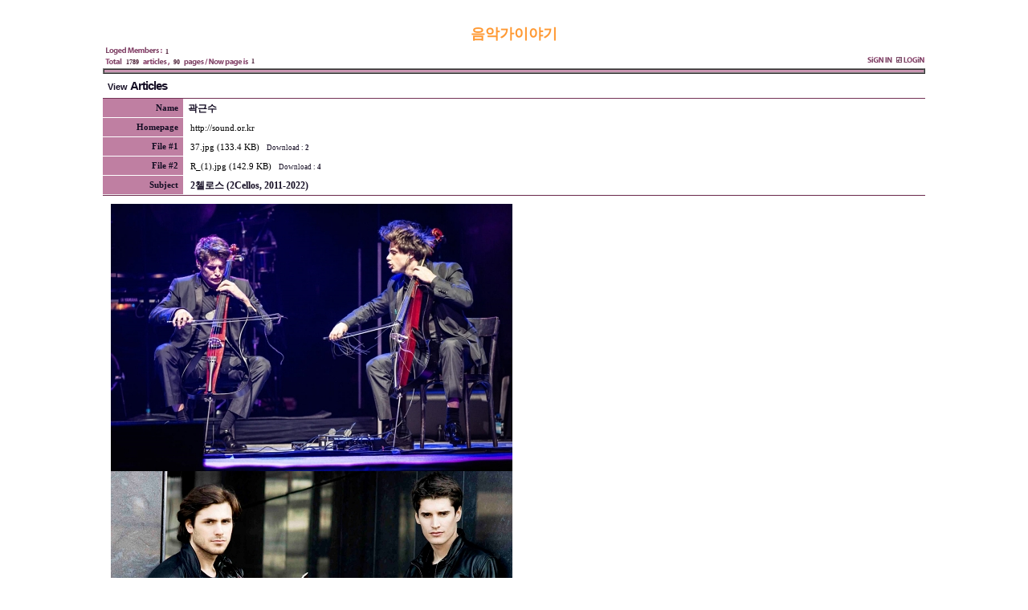

--- FILE ---
content_type: text/html
request_url: http://sound.or.kr/bbs/view.php?id=music3&page=1&sn1=&divpage=1&sn=off&ss=on&sc=on&select_arrange=headnum&desc=asc&no=2050
body_size: 27725
content:
<!--
ZeroBoard에 대한 라이센스 명시입니다.

아래 라이센스에 동의하시는 분만 제로보드를 사용할수 있습니다.
    
프로그램명 : Zeroboard
배포버젼 : 4.1 pl 9 (2009. 2. 9)
개발자 : zero 
Homepage : http://zeroboard.com

1. 제로보드의 배포권은 ZEROBOARD.COM에서 허용한 곳에만 있습니다.
   (허락 맡지 않은 재배포는 허용하지 않습니다.)

2. 제로보드는 저작권을 아래 3번항목에 의해 표기하는 한도내에서
   개인홈페이지 및 학교나 교회등의 비영리단체, 기업이나 기타 영리단체에서 사용할수 있습니다.
   (반국가 단체나 불법 싸이트에서의 사용은 금지합니다)

3. 제로보드 사용시 저작권 명시부분을 훼손하면 안됩니다.
   프로그램 소스, html소스상의 라이센스 및 웹상 출력물 하단에 있는 카피라이트와 링크를 수정하지 마십시요.
   (저작권 표시는 게시판 배포시 작성된 형식만을 허용합니다. 임의 수정은 금지합니다)

4. 단, 정식 등록버젼은 저작권 표시를 삭제할수 있습니다.
   정식 등록버젼에 대한 문의는 http://zeroboard.com 에서 문의 방법을 찾아주시기 바랍니다.

5. 링크서비스등의 기본 용도에 맞지 않는 사용은 금지합니다.

6. 제로보드의 사용으로 인한 데이타 손실 및 기타 손해등 어떠한 사고나 문제에 대해서 ZEROBOARD.COM은 절대 책임을 지지 않습니다.

7. 제로보드에 대해 ZEROBOARD.COM은 유지/ 보수의 의무가 없습니다.

8. 제로보드 소스는 개인적으로 사용시 수정하여 사용할수 있지만 수정된 프로그램의 재배포는 금지합니다.
   (저작권 관련 부분은 수정금지입니다)

9. 제로보드에 쓰인 스킨의 저작권은 스킨 제작자에게 있으며 제작자의 동의하에 수정배포가 가능합니다.

10. 기타 의문사항은 http://zeroboard.com 을 이용해 주시기 바랍니다.
    (질문등에 대한 내용은 메일로 받지 않습니다)

-->
<html> 
<head>
	<title></title>
	<meta http-equiv=Content-Type content=text/html; charset=EUC-KR>
	<link rel=StyleSheet HREF=skin/happycast_category_crimson/style.css type=text/css title=style>
	<script language='JavaScript'>
	var select_obj;
	function ZB_layerAction(name,status) { 
		var obj=document.all[name];
		var _tmpx,_tmpy, marginx, marginy;
		_tmpx = event.clientX + parseInt(obj.offsetWidth);
		_tmpy = event.clientY + parseInt(obj.offsetHeight);
		_marginx = document.body.clientWidth - _tmpx;
		_marginy = document.body.clientHeight - _tmpy ;
		if(_marginx < 0)
			_tmpx = event.clientX + document.body.scrollLeft + _marginx ;
		else
			_tmpx = event.clientX + document.body.scrollLeft ;
		if(_marginy < 0)
			_tmpy = event.clientY + document.body.scrollTop + _marginy +20;
		else
			_tmpy = event.clientY + document.body.scrollTop ;
		obj.style.posLeft=_tmpx-13;
		obj.style.posTop=_tmpy-12;
		if(status=='visible') {
			if(select_obj) {
				select_obj.style.visibility='hidden';
				select_obj=null;
			}
			select_obj=obj;
		}else{
			select_obj=null;
		}
		obj.style.visibility=status; 
	}


	function print_ZBlayer(name, homepage, mail, member_no, boardID, writer, traceID, traceType, isAdmin, isMember) {
		var printHeight = 0;
		var printMain="";
	
		if(homepage) {
			printMain = "<tr onMouseOver=this.style.backgroundColor='#bbbbbb' onMouseOut=this.style.backgroundColor='' onMousedown=window.open('"+homepage+"');><td style=font-family:굴림;font-size:9pt height=18 nowrap>&nbsp;<img src=images/n_homepage.gif border=0 align=absmiddle>&nbsp;&nbsp;홈페이지&nbsp;&nbsp;</td></tr>";
			printHeight = printHeight + 16;
		}
		if(mail) {
			printMain = printMain +	"<tr onMouseOver=this.style.backgroundColor='#bbbbbb' onMouseOut=this.style.backgroundColor='' onMousedown=window.open('open_window.php?mode=m&str="+mail+"','ZBremote','width=1,height=1,left=1,top=1');><td style=font-family:굴림;font-size:9pt height=18 nowrap>&nbsp;<img src=images/n_mail.gif border=0 align=absmiddle>&nbsp;&nbsp;메일 보내기&nbsp;&nbsp;</td></tr>";
			printHeight = printHeight + 16;
		}
		if(member_no) {
			if(isMember) {
				printMain = printMain +	"<tr onMouseOver=this.style.backgroundColor='#bbbbbb' onMouseOut=this.style.backgroundColor='' onMousedown=window.open('view_info.php?member_no="+member_no+"','view_info','width=400,height=510,toolbar=no,scrollbars=yes');><td style=font-family:굴림;font-size:9pt height=18 nowrap>&nbsp;<img src=images/n_memo.gif border=0 align=absmiddle>&nbsp;&nbsp;쪽지 보내기&nbsp;&nbsp;</td></tr>";
				printHeight = printHeight + 16;
			}
			printMain = printMain +	"<tr onMouseOver=this.style.backgroundColor='#bbbbbb' onMouseOut=this.style.backgroundColor='' onMousedown=window.open('view_info2.php?member_no="+member_no+"','view_info','width=400,height=510,toolbar=no,scrollbars=yes');><td style=font-family:굴림;font-size:9pt height=18 nowrap>&nbsp;<img src=images/n_information.gif border=0 align=absmiddle>&nbsp;&nbsp;회원정보 보기&nbsp;&nbsp;</td></tr>";
			printHeight = printHeight + 16;
		}
		if(writer) {
			printMain = printMain +	"<tr onMouseOver=this.style.backgroundColor='#bbbbbb' onMouseOut=this.style.backgroundColor='' onMousedown=location.href='zboard.php?id="+boardID+"&sn1=on&sn=on&ss=off&sc=off&keyword="+writer+"';><td style=font-family:굴림;font-size:9pt height=18 nowrap>&nbsp;<img src=images/n_search.gif border=0 align=absmiddle>&nbsp;&nbsp;이름으로 검색&nbsp;&nbsp;</td></tr>";
			printHeight = printHeight + 16;
		}
		if(isAdmin) {
			if(member_no) {
				printMain = printMain +	"<tr onMouseOver=this.style.backgroundColor='#bbbbbb' onMouseOut=this.style.backgroundColor='' onMousedown=window.open('open_window.php?mode=i&str="+member_no+"','ZBremote','width=1,height=1,left=1,top=1');><td style=font-family:굴림;font-size:9pt height=18 nowrap>&nbsp;<img src=images/n_modify.gif border=0 align=absmiddle>&nbsp;&nbsp;<font color=darkred>회원정보 변경&nbsp;&nbsp;</td></tr>";
				printHeight = printHeight + 16;
			}
			printMain = printMain +	"<tr onMouseOver=this.style.backgroundColor='#bbbbbb' onMouseOut=this.style.backgroundColor='' onMousedown=window.open('open_window.php?mode="+traceType+"&str="+traceID+"','ZBremote','width=1,height=1,left=1,top=1');><td style=font-family:굴림;font-size:9pt height=18 nowrap>&nbsp;<img src=images/n_relationlist.gif border=0 align=absmiddle>&nbsp;&nbsp;<font color=darkred>관련글 추적</font>&nbsp;&nbsp;</td></tr>";
			printHeight = printHeight + 16;
		
		}
		var printHeader = "<div id='"+name+"' style='position:absolute; left:10px; top:25px; width:127; height: "+printHeight+"; z-index:1; visibility: hidden' onMousedown=ZB_layerAction('"+name+"','hidden')><table border=0><tr><td colspan=3 onMouseover=ZB_layerAction('"+name+"','hidden') height=3></td></tr><tr><td width=5 onMouseover=ZB_layerAction('"+name+"','hidden') rowspan=2>&nbsp;</td><td height=5></td></tr><tr><td><table style=cursor:hand border='0' cellspacing='1' cellpadding='0' bgcolor='black' width=100% height=100%><tr><td valign=top bgcolor=white><table border=0 cellspacing=0 cellpadding=3 width=100% height=100%>";
		var printFooter = "</table></td></tr></table></td><td width=5 rowspan=2 onMouseover=ZB_layerAction('"+name+"','hidden')>&nbsp;</td></tr><tr><td colspan=3 height=10 onMouseover=ZB_layerAction('"+name+"','hidden')></td></tr></table></div>";
	
		document.writeln(printHeader+printMain+printFooter);
	}
</script>
	</head>
<body topmargin='0'  leftmargin='0' marginwidth='0' marginheight='0'  bgcolor=white >
			<div align=center>
<br><br>
<font size="4" color="#FF9933"><b>음악가이야기</b></font>
			<table border=0 cellspacing=0 cellpadding=0 width=80% height=1 style="table-layout:fixed;"><col width=100%></col><tr><td><img src=images/t.gif border=0 width=98% height=1 name=zb_get_table_width><br><img src=images/t.gif border=0 name=zb_target_resize width=1 height=1></td></tr></table>
			
<script language=JavaScript>
function findObj(n, d) { //v4.0
  var p,i,x;  if(!d) d=document; if((p=n.indexOf("?"))>0&&parent.frames.length) {
    d=parent.frames[n.substring(p+1)].document; n=n.substring(0,p);}
  if(!(x=d[n])&&d.all) x=d.all[n]; for (i=0;!x&&i<d.forms.length;i++) x=d.forms[i][n];
  for(i=0;!x&&d.layers&&i<d.layers.length;i++) x=findObj(n,d.layers[i].document);
  if(!x && document.getElementById) x=document.getElementById(n); return x;
}
function swapImage() {
  var i,j=0,x,a=swapImage.arguments; document.MM_sr=new Array; for(i=0;i<(a.length-2);i+=3)
   if ((x=findObj(a[i]))!=null){document.MM_sr[j++]=x; if(!x.oSrc) x.oSrc=x.src; x.src=a[i+2];}
}
</script>


<!-- HTML 시작 -->
<table border=0 cellspacing=0 cellpadding=0 width=80%>
<tr>
  <td valign=bottom><a href=javascript:void(window.open('member_memo3.php','member_memo','width=450,height=500,status=no,toolbar=no,resizable=yes,scrollbars=yes'))><img src=skin/happycast_category_crimson/setup_logedmember.gif border=0 align=absmiddle></a></td>
  <td valign=bottom><font class=setup>1</font></td>
  <td width=100% align=right><Zeroboard <span onClick="swapImage('memozzz','','skin/happycast_category_crimson/member_memo_off.gif',0)"></span></a></td>
</tr>
</table>

<table border=0 cellspacing=0 cellpadding=0 width=80%>
<tr>
  <td><img src=skin/happycast_category_crimson/setup_total.gif></td>
  <td><font class=setup>&nbsp;1789</font>&nbsp;</td>
  <td><img src=skin/happycast_category_crimson/setup_articles.gif ></td>
  <td><font class=setup>&nbsp;90</font>&nbsp;</td>
  <td><img src=skin/happycast_category_crimson/setup_pages_nowpage.gif></td>
  <td><font class=setup>&nbsp;1</font></td>
  <td align=right width=100%>
    <a onfocus=blur() href=# onclick="window.open('member_join.php?group_no=1','zbMemberJoin','width=560,height=590,toolbars=no,resizable=yes,scrollbars=yes')"><img src=skin/happycast_category_crimson/setup_signin.gif border=0></a>
    <Zeroboard <img src=skin/happycast_category_crimson/setup_userinfo.gif border=0></a>
    <Zeroboard <img src=skin/happycast_category_crimson/setup_memobox.gif border=0></a>
    <a onfocus=blur() href='login.php?id=music3&page=1&sn1=&divpage=1&sn=off&ss=on&sc=on&select_arrange=headnum&desc=asc&s_url=%2Fbbs%2Fview.php%3Fid%3Dmusic3%26page%3D1%26sn1%3D%26divpage%3D1%26sn%3Doff%26ss%3Don%26sc%3Don%26select_arrange%3Dheadnum%26desc%3Dasc%26no%3D2050'><img src=skin/happycast_category_crimson/setup_login.gif border=0></a>
    <Zeroboard <img src=skin/happycast_category_crimson/setup_logout.gif border=0></a>
    <Zeroboard <img src=skin/happycast_category_crimson/setup_config.gif border=0></a></td>
</tr>
</table>
  


<table width=80% border=1 cellspacing=0 cellpadding=0 bgcolor=#CA97B3 bordercolorlight=#753759 bordercolordark=#FFFFFF>
<tr>
    <td><img src=images/t.gif height=3></td>
</tr>
</table>

<table border=0 cellspacing=0 cellpadding=0 width=80% bgcolor=white>
<col width=100></col><col width=></col>
<tr>
  <td height=30>&nbsp;&nbsp;<font class=view_title1>View</font> <font class=view_title2>Articles</font></td>
  <td align=right valign=bottom>
    <Zeroboard <img src=skin/happycast_category_crimson/i_modify.gif border=0 align=absmiddle></a>
    <Zeroboard <img src=skin/happycast_category_crimson/i_delete.gif border=0 align=absmiddle></a>
  </td>
</tr>

<tr height=1><td colspan=2 bgcolor=#733255><img src=images/t.gif height=1></td></tr>

<tr>
 <td height=23 align=right class=listnum width=100 bgcolor=#BF7FA2 class=view_left_menu><img src=images/t.gif border=0 width=100 height=1><br><b>Name&nbsp;&nbsp;</b></td>
 <td align=left width=100%><table border=0 cellpadding=0 cellspacing=0><tr><td><img src=images/t.gif height=3></td></tr><tr><td>&nbsp;&nbsp;</td><td><b> <span onMousedown="ZB_layerAction('zbLayer3','visible')" style=cursor:hand>곽근수</span>&nbsp;</td></tr></table></td>
</tr>

<tr><td bgcolor=#ffffff height=1 colspan=2><img src=images/t.gif height=1></td></tr>

<tr>
 <td height=23 align=right class=listnum width=100 bgcolor=#BF7FA2 class=view_left_menu><b>Homepage&nbsp;&nbsp;</b></td>
 <td ><img src=images/t.gif height=3><br>&nbsp;&nbsp; <font class=listnum><a href='http://sound.or.kr' target=_blank>http://sound.or.kr</a></font></td>
</tr>

<tr><td bgcolor=#ffffff height=1 colspan=2><img src=images/t.gif height=1></td></tr>


<tr>
 <td height=23 align=right class=listnum width=100 bgcolor=#BF7FA2 class=view_left_menu><b>File #1&nbsp;&nbsp;</b></td>
 <td ><img src=images/t.gif height=3><br>&nbsp;&nbsp; <font class=listnum><a href='download.php?id=music3&page=1&sn1=&divpage=1&sn=off&ss=on&sc=on&select_arrange=headnum&desc=asc&no=2050&filenum=1'>37.jpg (133.4 KB)</a> &nbsp; <font style=font-size:7pt;>Download : <b>2</b></font></font></td>
</tr>

<tr><td bgcolor=#ffffff height=1 colspan=2><img src=images/t.gif height=1></td></tr>


<tr>
 <td height=23 align=right class=listnum width=100 bgcolor=#BF7FA2 class=view_left_menu><b>File #2&nbsp;&nbsp;</b></td>
 <td ><img src=images/t.gif height=3><br>&nbsp;&nbsp; <font class=listnum><a href='download.php?id=music3&page=1&sn1=&divpage=1&sn=off&ss=on&sc=on&select_arrange=headnum&desc=asc&no=2050&filenum=2'>R_(1).jpg (142.9 KB)</a> &nbsp; <font style=font-size:7pt;>Download : <b>4</b></font></font></td>
</tr>
<tr><td bgcolor=#ffffff height=1 colspan=2><img src=images/t.gif height=1></td></tr>

<!--<tr>
 <td height=23 align=right class=listnum width=100 bgcolor=#BF7FA2  class=view_left_menu><b>Link #1&nbsp;&nbsp;</b></td>
 <td ><img src=images/t.gif height=3><br>&nbsp;&nbsp; <font class=listnum></font></td>
</tr>
<tr><td bgcolor=#ffffff height=1 colspan=2><img src=images/t.gif height=1></td></tr>
-->
<!--<tr>
 <td height=23 align=right class=listnum width=100 bgcolor=#BF7FA2  class=view_left_menu><b>Link #2&nbsp;&nbsp;</b></td>
 <td ><img src=images/t.gif height=3><br>&nbsp;&nbsp; <font class=listnum></font></td>
</tr>
<tr><td bgcolor=#ffffff height=1 colspan=2><img src=images/t.gif height=1></td></tr>
-->
<tr>
 <td height=23 align=right class=listnum width=100 bgcolor=#BF7FA2 class=view_left_menu style='word-break:break-all;'><b>Subject&nbsp;&nbsp;</b></td>
 <td><img src=images/t.gif height=3><br>&nbsp;&nbsp; <b>2첼로스 (2Cellos, 2011-2022)</b></td>
</tr>

<tr><td bgcolor=f0f0f0 height=1 colspan=2><img src=images/t.gif height=1></td></tr>

<tr><td colspan=2 bgcolor=#733255><img src=images/t.gif height=1></td></tr>

</table>

<table border=0 cellspacing=0 cellpadding=10 width=80%>
<tr>
 <td style='word-break:break-all;' bgcolor=#ffffff height=100 valign=top>
     <span style=line-height:160%>
     <img src=data/music3/37.jpg border=0 name=zb_target_resize style="cursor:hand" onclick=window.open(this.src)><br>     <img src=data/music3/1678421678/R_(1).jpg border=0 name=zb_target_resize style="cursor:hand" onclick=window.open(this.src)><br>     <table border=0 cellspacing=0 cellpadding=0 width=100% style="table-layout:fixed;"><col width=100%></col><tr><td valign=top>  <br />
◈ 유튜브 듣기<br />
Michael Jackson : Smooth Criminal&#160;&#160;<br />
편곡과 연주 : 2Cellos<br />
<a href=http://youtu.be/Mx0xCI1jaUM target=_blank>http://youtu.be/Mx0xCI1jaUM</a><br />
<br />
아레나 디 베로나 공연실황, 2016년<br />
편곡과 연주 : 2Cellos<br />
<a href=http://youtu.be/qew2m1UdbXk target=_blank>http://youtu.be/qew2m1UdbXk</a><br />
<br />
AC/DC : Thunderstruck, 바로크 스타일 편곡<br />
편곡과 연주 : 2Cellos<br />
<a href=http://youtu.be/uT3SBzmDxGk target=_blank>http://youtu.be/uT3SBzmDxGk</a><br />
<br />
2011년에 결성되어서 11년만인 2022년에 잠정적으로 해체된 월드 스타급의 첼로 듀오이다.<br />
<br />
유튜부 구독자가 620만 명 이상이고, 그들이 올린 동영상은 총 16억 이상의 조회 수를 기록했<br />
다. 유튜브 만으로 년간 120만 달러를 벌었다.<br />
<br />
스테판 하우저(Stjepan Hauser)와 루카 슐리치(Luka &#352;uli&#263;),<br />
두 크로아티아 출신 첼리스트로 결성되었다. 2011년에 Sony Masterworks와 레코딩 계약을 맺<br />
고 11년간 6개의 앨범을 발매했다(싱글 앨범과 음원파일, DVD를 포함하면 31종). <br />
<br />
클래식과 영화음악, 잘 알려진 팝과 락 음악을 2개의 첼로, 또는 2개의 첼로와 오케스트라(스트<br />
링 앙상블 포함) 연주용으로 편곡해서 그들 특유의 개성적이고 차별화 된 무대연출과 뛰어난 연<br />
주기량으로 폭넓고 열광적인 팬덤을 일구어 냈다.<br />
<br />
여러 번 월드투어를 했고, 미국과 유럽 여러 나라의 TV 프로그램에도 출연하고, 특히 유튜브 활<br />
동을 전략적으로 잘 운영해서 크게 성공했다.&#160;&#160;<br />
<br />
◈ 결성의 배경<br />
스테판 하우저는 크로아티아 풀라 출신이고, 루카 슐리치는 슬로베니아 마리보르 태생의 크로아<br />
티아 첼리스트이다. 10대 시절에 풀라에서 있었던 첼로 마스터클래스에서 처음 두 사람이 만났<br />
다. 뿐만 아니라 둘은 자그레브 음악 아카데미에서 수학한 동문이다. <br />
<br />
자그레브 음악원 졸업 이후 슐리치는 빈에 유학해서 공부했고, 두 사람은 런던에서 다시 유학생 <br />
신분으로 재회했다. 슐리치는 런던 왕립음악원에서 하우저는 트리니티 음악원과 맨체스터 로열 <br />
노던 음악원에서 공부했다.<br />
<br />
둘은 2011년에 마이클 잭슨의 빅 히트송 &lt;Smooth Criminal&gt;을 두 대의 첼로 연주용으로 편곡 <br />
연주해서 그 동영상을 유튜브에 올렸고, 그게 큰 히트를 날리면서 유명해졌다. <br />
<br />
이 동영상은 2021년 4월 기준으로 3백만 뷰를 돌파했다. 비디오는 슐리치와 하우저가 수십 개 <br />
의자가 널려 있는 큰 무도장 가운데서 서로 마주보며 잭슨의 곡을 열정적으로 연주하는 장면을 <br />
보여준다. <br />
<br />
사실, 이 둘은 듀오로 뭉치기 전엔 서로 경쟁했던 라이벌이었다.<br />
<br />
2Cellos는 2011년 5월 크로아티아에서 데뷔 앨범 녹음을 마쳤고, 그해 7월 19일에 발매를 시작<br />
했다. 이 앨범엔 U2, 건즈 앤 로지스, 나인 인치 네일스, 스팅, 콜드플레이, 너바나, 뮤즈, 킹스 <br />
오브 레온 등 팝과 락 음악계 스타들의 히트 넘버들이 두 대의 첼로 연주로 재현되었다. 그 가운<br />
덴 1983년에 발표되어서 빅 히트를 날렸던 마이클 잭슨의 Human Nature 첼로 버전도 있다. <br />
<br />
데뷔 앨범에 이어서 그해에 싱글 Welcome to the Jungle을 발표했는데, 이는 Guns N' Roses<br />
의 히트곡을 편곡한 싱글 앨범이었다.<br />
<br />
유튜브에서 Smooth Criminal을 들은 엘튼 존이 2011년 6월 8일 웨일스 카디프에서 시작되는<br />
여름 투어에 동행해줄 것을 이들에게 요청했다. 슐리치에게 직접 전화를 건 엘튼 존은 30개 도<br />
시 투어에 동행해 주기를 제안했다. 그리고 이 투어를 통해서 2Cellos는 그토록 갈망했던 월드 <br />
스타의 꿈을 이뤘다. 이후 5년간 2Cellos는 엘튼 존 밴드와 라스베이거스 시저스 팰리스 콜로세<br />
움에서의 수많은 공연, 런던의 아이튠스 페스티발을 포함해서 엄청나게 크고 많은 국제적 공연을 <br />
함께 했다. <br />
<br />
엘튼 존이 2012년과 2013년에 발표한 앨범 The Million Dollar Piano와 The Diving Board<br />
에도 2Cellos가 참여했다.<br />
<br />
2012년 6월 12일, 2Cellos는 푸살과 하키 같은 스포츠 경기가 열리는 대형 경기장 &lt;아레나 자<br />
그레브&gt;에 운집한 수만 명 청중들 앞에서 공연했다. 콘서트 실황은 &lt;Live at Arena Zagreb&gt;라<br />
는 타이틀의 DVD로 발매되었다. 이 콘서트는 이들의 대중적 인기를 실감시킨 빅 이벤트였다.<br />
<br />
2013년 7월에 발표한 두 번째 앨범 &lt;In2ition&gt;은 2013년 8월에 일본 차트 1위에 랭크되었다. <br />
<br />
2013년 12월, 북미, 유럽, 아시아 콘서트를 포함한 엘튼 존 월드투어의 일환으로 2Cellos는 이<br />
틀 연속으로 매디슨 스퀘어 가든에서 공연했다. 2014년 3월엔 일본 열도를 단독으로 순회했다.<br />
<br />
2015년, 세 번째 앨범 &lt;Celloverse&gt;를 발매했다. 이 음반은 AC/DC의 〈Thunderstruck〉, 아비<br />
치(Avicii)의 〈Wake Me Up〉, 마이클 잭슨의 〈They Don't Care About Us〉, 2Cellos의 오리<br />
지널 넘버 &lt;첼로버즈&gt; 등을 포함하고 있다.<br />
<br />
◈ 유튜브 주요 활동<br />
2012년, 아레나 자그레브<br />
2013년, 아레나 풀라, <br />
2014년, 세르비아 Exit 페스티벌, <br />
2016년, 이탈리아 아레나 디 베로나 5주년 콘서트 <br />
2014년 2월, AC/DC의 히트곡 Thunderstruck을 편곡 연주해서 유튜브에 올렸다. 이 비디오는 <br />
바로크 의상을 입은 청중 앞에서 역시 바로크 의상을 입고 연주하는 2Cellos를 보여준다. 그러나 <br />
음악이 예사롭지 않게 흘러가자 청중들이 놀란다. 이 비디오는 3월 초에 입소문을 타며 첫 2주 <br />
동안 천만 뷰를 기록하더니, 2023년 3월 초순 기준으로 2억5천만 이상의 조회수를 기록하는 대<br />
형 사고를 쳤다.<br />
<br />
2017년, 런던 심포니 오케스트라와 녹음한 네 번째 앨범 &lt;Score&gt;를 발표했다. 2Cellos는 이 앨<br />
범의 발매를 기념해서 이틀 만에 100만 뷰를 돌파한 &lt;왕좌의 게임&gt; 유튜브 영상을 공개했다.<br />
<br />
2018년 5월, UEFA 챔피언스리그 결승전(레알 마드리드와 리버풀의 경기) 입장식전에서 리그 송<br />
가를 연주했다. <br />
<br />
2018년, 다섯 번째 스튜디오 앨범 Let There be Cello를 발매했다. 2022년 11월, 카이로 국<br />
제영화제에서 마지막 연주를 했다. <br />
<br />
2Cellos는 영화음악과 팝, 록 음악을 녹음하지만, 슐리치,와 하우저는 여전히 오케스트라와 함께 <br />
연주하며 클래식 음악 연주를 포기하지 않을 것이라고 했다. 이들은 언젠가 클래식 오케스트라와 <br />
투어 하고 싶다고 말했다.<br />
<br />
하우저는 아직 그 꿈을 이루지 못했지만, 2022년에 2Cellos의 연주활동 중단을 선언한 슐리치는 <br />
2019년에 그렇게도 하고 싶었던 비발디의 &lt;사계&gt; 전곡을 스스로 첼로 협주곡으로 편곡해서 로마 <br />
등지에서 연주하고 음반도 발표했다.<br />
<br />
◈ 디스코그래피<br />
31종의 음반 리스트<br />
<a href=http://www.discogs.com/artist/2337113-2Cellos target=_blank>http://www.discogs.com/artist/2337113-2Cellos</a><br />
<!--"<--></table>     <br>
     <div align=right style=font-family:Tahoma;font-size:7pt;></div>
     </span>
 </td>
</tr>
</table>

<!-- 간단한 답글 시작하는 부분 -->
 
<table border=0 cellspacing=0 cellpadding=3 width=80%>
</table>


<!-- 간단한 답변글 쓰기 -->
<form method=post name=write action=comment_ok.php>
<input type=hidden name=page value=1>
<input type=hidden name=id value=music3>
<input type=hidden name=no value=2050>
<input type=hidden name=select_arrange value=headnum>
<input type=hidden name=desc value=asc>
<input type=hidden name=page_num value=20>
<input type=hidden name=keyword value="">
<input type=hidden name=category value="">
<input type=hidden name=sn value="off">
<input type=hidden name=ss value="on">
<input type=hidden name=sc value="on">
<input type=hidden name=mode value="">

<div align=center>
<table border=0 cellspacing=1 cellpadding=0 bgcolor=#BF84A4>
<tr>
  <td bgcolor=#FCF5F9>
	<table border=0 cellspacing=0 cellpadding=4>
	<tr align=center> 
	  <td style=font-family:Verdana;font-size:8pt;letter-spacing:-1px;><img src=images/t.gif border=0 width=80 height=1><br>Name</td>
	  <td style=font-family:Verdana;font-size:8pt;letter-spacing:-1px;>Memo</td>
		  <td style=font-family:Verdana;font-size:8pt;letter-spacing:-1px;><img src=images/t.gif border=0 width=100 height=1><br>Password</td>
		  <td>&nbsp;</td>
	</tr>
	<tr align=center>
	  <td nowrap><input type=text name=name size=8 maxlength=10 class=input value=""></td>
	  <td><input type=text name=memo  size=24  maxlength=100 class=input style="border-width:1px; border-style:solid;">&nbsp;&nbsp;</td>
		  <td><input type=password name=password  size=6  maxlength=20 class=input style="border-width:1px; border-style:solid;">&nbsp;&nbsp;</td>
		  <td><input type=submit class=comment_submit class=submit value='Comment' accesskey="s"></td>
	</tr>
	</table>
  </td>
</tr>
</table>
</form>
</div>

<!-- 이전 / 다음글 출력 -->
<table border=0 cellpadding cellspacing=0 width=80%>
<tr><td colspan=10 bgcolor=white><img src=images/t.gif height=1></td></tr>
<tr><td colspan=10 bgcolor=#BF7FA2><img src=images/t.gif height=2></td></tr>
</table>

<table border=0 width=80% cellspacing=0 cellpadding=0>
<tr>
 <td colspan=8 bgcolor=#753759><img src=images/t.gif height=1></td>
</tr>
<tr align=center height=24>
  <td width=8% class=listnum>Prev</td>
  <td width=82% align=left style='word-break:break-all;'><img src=images/t.gif height=3><br>&nbsp; <img src=skin/happycast_category_crimson/old_head.gif border=0 align=absmiddle>&nbsp;<a onfocus=blur() href='view.php?id=music3&page=1&sn1=&divpage=1&sn=off&ss=on&sc=on&select_arrange=headnum&desc=asc&no=2051'>올가 셰프스 (Olga Scheps, 피아니스트, 1986- ) </a></td>
  <td width=10% nowrap><img src=images/t.gif height=3><br><b> <a onfocus=blur() href="javascript:void(window.open('view_info.php?to=&id=music3&member_no=1','mailform','width=400,height=500,statusbar=no,scrollbars=yes,toolbar=no'))"><span  onMousedown="ZB_layerAction('zbLayer1','visible')" style=cursor:hand>곽근수</span></a></td>
</tr>
</table>

<table border=0 cellpadding cellspacing=0 width=80%>
<tr>
  <td colspan=10 bgcolor=#EDD9E4><img src=images/t.gif height=1></td>
</tr>
</table>

<table border=0 width=80% cellspacing=0 cellpadding=0>
<tr>
 <td colspan=8 bgcolor=#FFFFFF><img src=images/t.gif height=1></td>
</tr>
<tr align=center height=24>
  <td width=8% class=listnum>Next</td>
  <td width=82% align=left style='word-break:break-all;'><img src=images/t.gif height=3><br>&nbsp; <img src=skin/happycast_category_crimson/old_head.gif border=0 align=absmiddle>&nbsp;<a onfocus=blur() href='view.php?id=music3&page=1&sn1=&divpage=1&sn=off&ss=on&sc=on&select_arrange=headnum&desc=asc&no=2049'>루카 슐리치 (Luka &#352;uli&#263;, 첼리스트, 1987년 8월 25일생) </a></td>
  <td width=10% nowrap><img src=images/t.gif height=3><br><b> <a onfocus=blur() href="javascript:void(window.open('view_info.php?to=&id=music3&member_no=1','mailform','width=400,height=500,statusbar=noscrollbars=yes,toolbar=no'))"><span  onMousedown="ZB_layerAction('zbLayer2','visible')" style=cursor:hand>곽근수</span></a></td>
</tr>
</table>

<table border=0 cellpadding cellspacing=0 width=80%>
<tr>
  <td colspan=10 bgcolor=#BF84A4><img src=images/t.gif height=1></td>
</tr>
</table>

<!-- 버튼 관련 출력 -->
<table border=0 cellspacing=0 cellpadding=0 width=80%>
<tr height=23>
 <td>
    <a onfocus=blur() href='zboard.php?id=music3&page=1&page_num=20&category=&sn=off&ss=on&sc=on&keyword=&prev_no=2050&sn1=&divpage=1&select_arrange=headnum&desc=asc'><img src=skin/happycast_category_crimson/i_list.gif border=0 align=absmiddle></a>
    <Zeroboard <img src=skin/happycast_category_crimson/i_write.gif border=0 align=absmiddle></a>
 </td>
 <td align=right>
    <a onfocus=blur() href='vote.php?id=music3&page=1&sn1=&divpage=1&sn=off&ss=on&sc=on&select_arrange=headnum&desc=asc&no=2050'><img src=skin/happycast_category_crimson/i_vote.gif border=0 align=absmiddle></a>
    <a onfocus=blur() href='write.php?id=music3&page=1&sn1=&divpage=1&sn=off&ss=on&sc=on&select_arrange=headnum&desc=asc&no=2050&mode=reply&sn1='><img src=skin/happycast_category_crimson/i_reply.gif border=0 align=absmiddle></a>
 </td>
</tr>
</table>
<br><br>


<script>
print_ZBlayer('zbLayer1', 'http://sound.or.kr', 'Z29tYXJrMjRAaGFubWFpbC5uZXQ=', '1', 'music3', '%B0%FB%B1%D9%BC%F6', '', '', '', '');
print_ZBlayer('zbLayer2', 'http://sound.or.kr', 'Z29tYXJrMjRAaGFubWFpbC5uZXQ=', '1', 'music3', '%B0%FB%B1%D9%BC%F6', '', '', '', '');
print_ZBlayer('zbLayer3', 'http://sound.or.kr', 'Z29tYXJrMjRAaGFubWFpbC5uZXQ=', '1', 'music3', '%B0%FB%B1%D9%BC%F6', '', '', '', '');
</script>
			<table border=0 cellpadding=0 cellspacing=0 height=20 width=80%>
			<tr>
				<td align=right style=font-family:tahoma,굴림;font-size:8pt;line-height:150%;letter-spacing:0px>
					<font style=font-size:7pt>Copyright 1999-2026</font> <a href=http://www.zeroboard.com target=_blank onfocus=blur()><font style=font-family:tahoma,굴림;font-size:8pt;>Zeroboard</a> / skin by <a href=http://zetyx.com target=_blank>Zetyx</a>
				</td>   
			</tr>
			</table>

						<!-- 이미지 리사이즈를 위해서 처리하는 부분 -->
			<script>
				function zb_img_check(){
					var zb_main_table_width = document.zb_get_table_width.width;
					var zb_target_resize_num = document.zb_target_resize.length;
					for(i=0;i<zb_target_resize_num;i++){ 
						if(document.zb_target_resize[i].width > zb_main_table_width) {
							document.zb_target_resize[i].width = zb_main_table_width;
						}
					}
				}
				window.onload = zb_img_check;
			</script>

			</div>
</body>
</html>
			

<!--
 Session Excuted  : 0.0002
 Connect Checked  : 0.0014
 Query Excuted  : 0.003
 PHP Excuted  : 0.009
 Check Lists : 0.003
 Skins Excuted  : 0.003
 Total Excuted Time : 0.017
-->


--- FILE ---
content_type: text/css
request_url: http://sound.or.kr/bbs/skin/happycast_category_crimson/style.css
body_size: 1179
content:

BODY,TD,SELECT,input,DIV,form,TEXTAREA,center,option,pre,blockquote {font-family:굴림;font-size:9pt;color:#160F25;}

A:link    {color:black;text-decoration:none;}
A:visited {color:black;text-decoration:none;}
A:active  {color:black;text-decoration:none;}
A:hover  {color:gray;text-decoration:none;}

.input {border:solid 1;background-color:white;border-color:160F25}
.submit {border:solid 1 white;font-family:굴림;font-size:9pt;color:white;background-color:160F25; height=18px}


.comment_submit {font-family:Verdaba; font-size:8pt; color:rgb(102,102,102); background-color:rgb(249,249,249); border-width:1px; border-color:silver; border-style:solid;}


.setup {font-family:Tahoma;font-size:6pt;font-weight:bold;color:#481D34;}
.list_header {font-family:Matchworks,Tahoma;font-size:8pt;color:#481D34}
.listnum {font-family:Tahoma;font-size:8pt}
.commentnum {font-family:Tahoma;font-size:6pt;}


.view_title1 {font-family:Arial;font-size:8pt;font-weight:bold;color=#333333}
.view_title2 {font-family:Arial;font-size:15px;letter-spacing:-1px;font-weight:bold;color=#333333}
.view_left_menu {font-family:Arial;font-size:12px;font-weight:bold;color=#333333}
